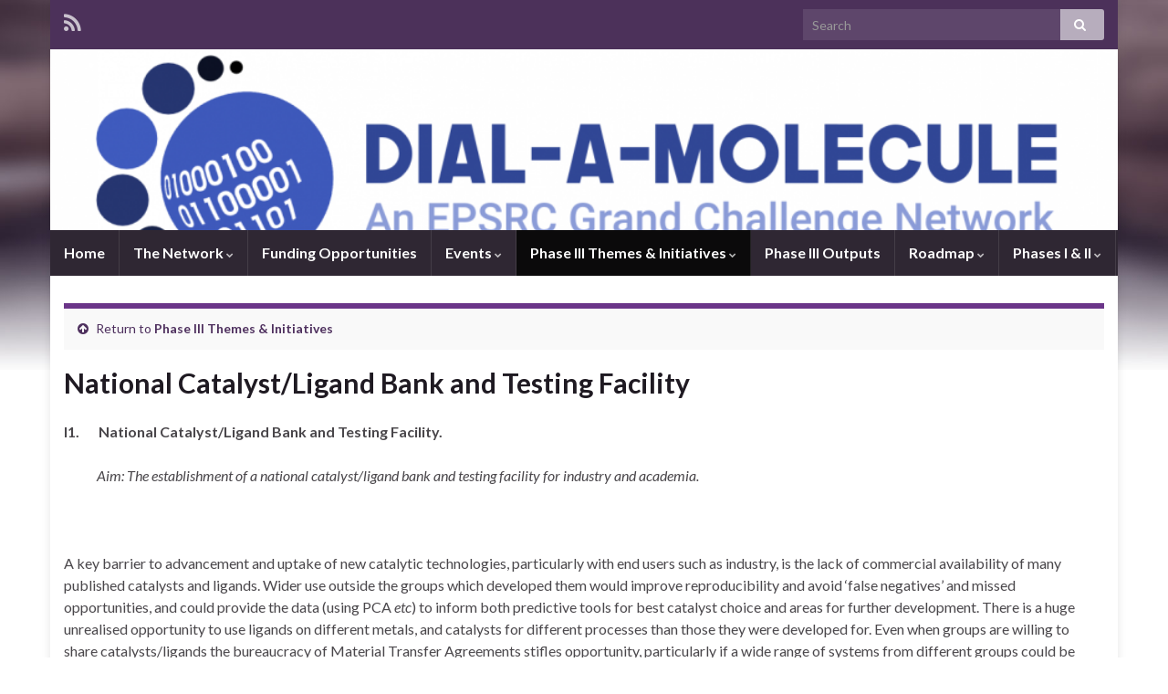

--- FILE ---
content_type: text/html; charset=UTF-8
request_url: https://generic.wordpress.soton.ac.uk/dial-a-molecule/phase-iii-themes/national-catalystligand-bank-and-testing-facility/
body_size: 15219
content:
<!DOCTYPE html><!--[if IE 7]>
<html class="ie ie7" lang="en-GB" prefix="og: http://ogp.me/ns#">
<![endif]-->
<!--[if IE 8]>
<html class="ie ie8" lang="en-GB" prefix="og: http://ogp.me/ns#">
<![endif]-->
<!--[if !(IE 7) & !(IE 8)]><!-->
<html lang="en-GB" prefix="og: http://ogp.me/ns#">
<!--<![endif]-->
    <head>
        <meta charset="UTF-8">
        <meta http-equiv="X-UA-Compatible" content="IE=edge">
        <meta name="viewport" content="width=device-width, initial-scale=1">
        <title>National Catalyst/Ligand Bank and Testing Facility &#8211; Dial-a-Molecule EPSRC Grand Challenge Network Website</title>
<meta name='robots' content='max-image-preview:large' />
	<style>img:is([sizes="auto" i], [sizes^="auto," i]) { contain-intrinsic-size: 3000px 1500px }</style>
	<link rel='dns-prefetch' href='//secure.gravatar.com' />
<link rel='dns-prefetch' href='//stats.wp.com' />
<link rel='dns-prefetch' href='//fonts.googleapis.com' />
<link rel='dns-prefetch' href='//v0.wordpress.com' />
<link rel='preconnect' href='//i0.wp.com' />
<link rel="alternate" type="application/rss+xml" title="Dial-a-Molecule EPSRC Grand Challenge Network Website &raquo; Feed" href="https://generic.wordpress.soton.ac.uk/dial-a-molecule/feed/" />
<link rel="alternate" type="application/rss+xml" title="Dial-a-Molecule EPSRC Grand Challenge Network Website &raquo; Comments Feed" href="https://generic.wordpress.soton.ac.uk/dial-a-molecule/comments/feed/" />
<script type="text/javascript">
/* <![CDATA[ */
window._wpemojiSettings = {"baseUrl":"https:\/\/s.w.org\/images\/core\/emoji\/16.0.1\/72x72\/","ext":".png","svgUrl":"https:\/\/s.w.org\/images\/core\/emoji\/16.0.1\/svg\/","svgExt":".svg","source":{"wpemoji":"https:\/\/generic.wordpress.soton.ac.uk\/dial-a-molecule\/wp-includes\/js\/wp-emoji.js?ver=8c1457907a8a294a04791e2cc9e0cb67","twemoji":"https:\/\/generic.wordpress.soton.ac.uk\/dial-a-molecule\/wp-includes\/js\/twemoji.js?ver=8c1457907a8a294a04791e2cc9e0cb67"}};
/**
 * @output wp-includes/js/wp-emoji-loader.js
 */

/**
 * Emoji Settings as exported in PHP via _print_emoji_detection_script().
 * @typedef WPEmojiSettings
 * @type {object}
 * @property {?object} source
 * @property {?string} source.concatemoji
 * @property {?string} source.twemoji
 * @property {?string} source.wpemoji
 * @property {?boolean} DOMReady
 * @property {?Function} readyCallback
 */

/**
 * Support tests.
 * @typedef SupportTests
 * @type {object}
 * @property {?boolean} flag
 * @property {?boolean} emoji
 */

/**
 * IIFE to detect emoji support and load Twemoji if needed.
 *
 * @param {Window} window
 * @param {Document} document
 * @param {WPEmojiSettings} settings
 */
( function wpEmojiLoader( window, document, settings ) {
	if ( typeof Promise === 'undefined' ) {
		return;
	}

	var sessionStorageKey = 'wpEmojiSettingsSupports';
	var tests = [ 'flag', 'emoji' ];

	/**
	 * Checks whether the browser supports offloading to a Worker.
	 *
	 * @since 6.3.0
	 *
	 * @private
	 *
	 * @returns {boolean}
	 */
	function supportsWorkerOffloading() {
		return (
			typeof Worker !== 'undefined' &&
			typeof OffscreenCanvas !== 'undefined' &&
			typeof URL !== 'undefined' &&
			URL.createObjectURL &&
			typeof Blob !== 'undefined'
		);
	}

	/**
	 * @typedef SessionSupportTests
	 * @type {object}
	 * @property {number} timestamp
	 * @property {SupportTests} supportTests
	 */

	/**
	 * Get support tests from session.
	 *
	 * @since 6.3.0
	 *
	 * @private
	 *
	 * @returns {?SupportTests} Support tests, or null if not set or older than 1 week.
	 */
	function getSessionSupportTests() {
		try {
			/** @type {SessionSupportTests} */
			var item = JSON.parse(
				sessionStorage.getItem( sessionStorageKey )
			);
			if (
				typeof item === 'object' &&
				typeof item.timestamp === 'number' &&
				new Date().valueOf() < item.timestamp + 604800 && // Note: Number is a week in seconds.
				typeof item.supportTests === 'object'
			) {
				return item.supportTests;
			}
		} catch ( e ) {}
		return null;
	}

	/**
	 * Persist the supports in session storage.
	 *
	 * @since 6.3.0
	 *
	 * @private
	 *
	 * @param {SupportTests} supportTests Support tests.
	 */
	function setSessionSupportTests( supportTests ) {
		try {
			/** @type {SessionSupportTests} */
			var item = {
				supportTests: supportTests,
				timestamp: new Date().valueOf()
			};

			sessionStorage.setItem(
				sessionStorageKey,
				JSON.stringify( item )
			);
		} catch ( e ) {}
	}

	/**
	 * Checks if two sets of Emoji characters render the same visually.
	 *
	 * This is used to determine if the browser is rendering an emoji with multiple data points
	 * correctly. set1 is the emoji in the correct form, using a zero-width joiner. set2 is the emoji
	 * in the incorrect form, using a zero-width space. If the two sets render the same, then the browser
	 * does not support the emoji correctly.
	 *
	 * This function may be serialized to run in a Worker. Therefore, it cannot refer to variables from the containing
	 * scope. Everything must be passed by parameters.
	 *
	 * @since 4.9.0
	 *
	 * @private
	 *
	 * @param {CanvasRenderingContext2D} context 2D Context.
	 * @param {string} set1 Set of Emoji to test.
	 * @param {string} set2 Set of Emoji to test.
	 *
	 * @return {boolean} True if the two sets render the same.
	 */
	function emojiSetsRenderIdentically( context, set1, set2 ) {
		// Cleanup from previous test.
		context.clearRect( 0, 0, context.canvas.width, context.canvas.height );
		context.fillText( set1, 0, 0 );
		var rendered1 = new Uint32Array(
			context.getImageData(
				0,
				0,
				context.canvas.width,
				context.canvas.height
			).data
		);

		// Cleanup from previous test.
		context.clearRect( 0, 0, context.canvas.width, context.canvas.height );
		context.fillText( set2, 0, 0 );
		var rendered2 = new Uint32Array(
			context.getImageData(
				0,
				0,
				context.canvas.width,
				context.canvas.height
			).data
		);

		return rendered1.every( function ( rendered2Data, index ) {
			return rendered2Data === rendered2[ index ];
		} );
	}

	/**
	 * Checks if the center point of a single emoji is empty.
	 *
	 * This is used to determine if the browser is rendering an emoji with a single data point
	 * correctly. The center point of an incorrectly rendered emoji will be empty. A correctly
	 * rendered emoji will have a non-zero value at the center point.
	 *
	 * This function may be serialized to run in a Worker. Therefore, it cannot refer to variables from the containing
	 * scope. Everything must be passed by parameters.
	 *
	 * @since 6.8.2
	 *
	 * @private
	 *
	 * @param {CanvasRenderingContext2D} context 2D Context.
	 * @param {string} emoji Emoji to test.
	 *
	 * @return {boolean} True if the center point is empty.
	 */
	function emojiRendersEmptyCenterPoint( context, emoji ) {
		// Cleanup from previous test.
		context.clearRect( 0, 0, context.canvas.width, context.canvas.height );
		context.fillText( emoji, 0, 0 );

		// Test if the center point (16, 16) is empty (0,0,0,0).
		var centerPoint = context.getImageData(16, 16, 1, 1);
		for ( var i = 0; i < centerPoint.data.length; i++ ) {
			if ( centerPoint.data[ i ] !== 0 ) {
				// Stop checking the moment it's known not to be empty.
				return false;
			}
		}

		return true;
	}

	/**
	 * Determines if the browser properly renders Emoji that Twemoji can supplement.
	 *
	 * This function may be serialized to run in a Worker. Therefore, it cannot refer to variables from the containing
	 * scope. Everything must be passed by parameters.
	 *
	 * @since 4.2.0
	 *
	 * @private
	 *
	 * @param {CanvasRenderingContext2D} context 2D Context.
	 * @param {string} type Whether to test for support of "flag" or "emoji".
	 * @param {Function} emojiSetsRenderIdentically Reference to emojiSetsRenderIdentically function, needed due to minification.
	 * @param {Function} emojiRendersEmptyCenterPoint Reference to emojiRendersEmptyCenterPoint function, needed due to minification.
	 *
	 * @return {boolean} True if the browser can render emoji, false if it cannot.
	 */
	function browserSupportsEmoji( context, type, emojiSetsRenderIdentically, emojiRendersEmptyCenterPoint ) {
		var isIdentical;

		switch ( type ) {
			case 'flag':
				/*
				 * Test for Transgender flag compatibility. Added in Unicode 13.
				 *
				 * To test for support, we try to render it, and compare the rendering to how it would look if
				 * the browser doesn't render it correctly (white flag emoji + transgender symbol).
				 */
				isIdentical = emojiSetsRenderIdentically(
					context,
					'\uD83C\uDFF3\uFE0F\u200D\u26A7\uFE0F', // as a zero-width joiner sequence
					'\uD83C\uDFF3\uFE0F\u200B\u26A7\uFE0F' // separated by a zero-width space
				);

				if ( isIdentical ) {
					return false;
				}

				/*
				 * Test for Sark flag compatibility. This is the least supported of the letter locale flags,
				 * so gives us an easy test for full support.
				 *
				 * To test for support, we try to render it, and compare the rendering to how it would look if
				 * the browser doesn't render it correctly ([C] + [Q]).
				 */
				isIdentical = emojiSetsRenderIdentically(
					context,
					'\uD83C\uDDE8\uD83C\uDDF6', // as the sequence of two code points
					'\uD83C\uDDE8\u200B\uD83C\uDDF6' // as the two code points separated by a zero-width space
				);

				if ( isIdentical ) {
					return false;
				}

				/*
				 * Test for English flag compatibility. England is a country in the United Kingdom, it
				 * does not have a two letter locale code but rather a five letter sub-division code.
				 *
				 * To test for support, we try to render it, and compare the rendering to how it would look if
				 * the browser doesn't render it correctly (black flag emoji + [G] + [B] + [E] + [N] + [G]).
				 */
				isIdentical = emojiSetsRenderIdentically(
					context,
					// as the flag sequence
					'\uD83C\uDFF4\uDB40\uDC67\uDB40\uDC62\uDB40\uDC65\uDB40\uDC6E\uDB40\uDC67\uDB40\uDC7F',
					// with each code point separated by a zero-width space
					'\uD83C\uDFF4\u200B\uDB40\uDC67\u200B\uDB40\uDC62\u200B\uDB40\uDC65\u200B\uDB40\uDC6E\u200B\uDB40\uDC67\u200B\uDB40\uDC7F'
				);

				return ! isIdentical;
			case 'emoji':
				/*
				 * Does Emoji 16.0 cause the browser to go splat?
				 *
				 * To test for Emoji 16.0 support, try to render a new emoji: Splatter.
				 *
				 * The splatter emoji is a single code point emoji. Testing for browser support
				 * required testing the center point of the emoji to see if it is empty.
				 *
				 * 0xD83E 0xDEDF (\uD83E\uDEDF) == 🫟 Splatter.
				 *
				 * When updating this test, please ensure that the emoji is either a single code point
				 * or switch to using the emojiSetsRenderIdentically function and testing with a zero-width
				 * joiner vs a zero-width space.
				 */
				var notSupported = emojiRendersEmptyCenterPoint( context, '\uD83E\uDEDF' );
				return ! notSupported;
		}

		return false;
	}

	/**
	 * Checks emoji support tests.
	 *
	 * This function may be serialized to run in a Worker. Therefore, it cannot refer to variables from the containing
	 * scope. Everything must be passed by parameters.
	 *
	 * @since 6.3.0
	 *
	 * @private
	 *
	 * @param {string[]} tests Tests.
	 * @param {Function} browserSupportsEmoji Reference to browserSupportsEmoji function, needed due to minification.
	 * @param {Function} emojiSetsRenderIdentically Reference to emojiSetsRenderIdentically function, needed due to minification.
	 * @param {Function} emojiRendersEmptyCenterPoint Reference to emojiRendersEmptyCenterPoint function, needed due to minification.
	 *
	 * @return {SupportTests} Support tests.
	 */
	function testEmojiSupports( tests, browserSupportsEmoji, emojiSetsRenderIdentically, emojiRendersEmptyCenterPoint ) {
		var canvas;
		if (
			typeof WorkerGlobalScope !== 'undefined' &&
			self instanceof WorkerGlobalScope
		) {
			canvas = new OffscreenCanvas( 300, 150 ); // Dimensions are default for HTMLCanvasElement.
		} else {
			canvas = document.createElement( 'canvas' );
		}

		var context = canvas.getContext( '2d', { willReadFrequently: true } );

		/*
		 * Chrome on OS X added native emoji rendering in M41. Unfortunately,
		 * it doesn't work when the font is bolder than 500 weight. So, we
		 * check for bold rendering support to avoid invisible emoji in Chrome.
		 */
		context.textBaseline = 'top';
		context.font = '600 32px Arial';

		var supports = {};
		tests.forEach( function ( test ) {
			supports[ test ] = browserSupportsEmoji( context, test, emojiSetsRenderIdentically, emojiRendersEmptyCenterPoint );
		} );
		return supports;
	}

	/**
	 * Adds a script to the head of the document.
	 *
	 * @ignore
	 *
	 * @since 4.2.0
	 *
	 * @param {string} src The url where the script is located.
	 *
	 * @return {void}
	 */
	function addScript( src ) {
		var script = document.createElement( 'script' );
		script.src = src;
		script.defer = true;
		document.head.appendChild( script );
	}

	settings.supports = {
		everything: true,
		everythingExceptFlag: true
	};

	// Create a promise for DOMContentLoaded since the worker logic may finish after the event has fired.
	var domReadyPromise = new Promise( function ( resolve ) {
		document.addEventListener( 'DOMContentLoaded', resolve, {
			once: true
		} );
	} );

	// Obtain the emoji support from the browser, asynchronously when possible.
	new Promise( function ( resolve ) {
		var supportTests = getSessionSupportTests();
		if ( supportTests ) {
			resolve( supportTests );
			return;
		}

		if ( supportsWorkerOffloading() ) {
			try {
				// Note that the functions are being passed as arguments due to minification.
				var workerScript =
					'postMessage(' +
					testEmojiSupports.toString() +
					'(' +
					[
						JSON.stringify( tests ),
						browserSupportsEmoji.toString(),
						emojiSetsRenderIdentically.toString(),
						emojiRendersEmptyCenterPoint.toString()
					].join( ',' ) +
					'));';
				var blob = new Blob( [ workerScript ], {
					type: 'text/javascript'
				} );
				var worker = new Worker( URL.createObjectURL( blob ), { name: 'wpTestEmojiSupports' } );
				worker.onmessage = function ( event ) {
					supportTests = event.data;
					setSessionSupportTests( supportTests );
					worker.terminate();
					resolve( supportTests );
				};
				return;
			} catch ( e ) {}
		}

		supportTests = testEmojiSupports( tests, browserSupportsEmoji, emojiSetsRenderIdentically, emojiRendersEmptyCenterPoint );
		setSessionSupportTests( supportTests );
		resolve( supportTests );
	} )
		// Once the browser emoji support has been obtained from the session, finalize the settings.
		.then( function ( supportTests ) {
			/*
			 * Tests the browser support for flag emojis and other emojis, and adjusts the
			 * support settings accordingly.
			 */
			for ( var test in supportTests ) {
				settings.supports[ test ] = supportTests[ test ];

				settings.supports.everything =
					settings.supports.everything && settings.supports[ test ];

				if ( 'flag' !== test ) {
					settings.supports.everythingExceptFlag =
						settings.supports.everythingExceptFlag &&
						settings.supports[ test ];
				}
			}

			settings.supports.everythingExceptFlag =
				settings.supports.everythingExceptFlag &&
				! settings.supports.flag;

			// Sets DOMReady to false and assigns a ready function to settings.
			settings.DOMReady = false;
			settings.readyCallback = function () {
				settings.DOMReady = true;
			};
		} )
		.then( function () {
			return domReadyPromise;
		} )
		.then( function () {
			// When the browser can not render everything we need to load a polyfill.
			if ( ! settings.supports.everything ) {
				settings.readyCallback();

				var src = settings.source || {};

				if ( src.concatemoji ) {
					addScript( src.concatemoji );
				} else if ( src.wpemoji && src.twemoji ) {
					addScript( src.twemoji );
					addScript( src.wpemoji );
				}
			}
		} );
} )( window, document, window._wpemojiSettings );

/* ]]> */
</script>
<style id='wp-emoji-styles-inline-css' type='text/css'>

	img.wp-smiley, img.emoji {
		display: inline !important;
		border: none !important;
		box-shadow: none !important;
		height: 1em !important;
		width: 1em !important;
		margin: 0 0.07em !important;
		vertical-align: -0.1em !important;
		background: none !important;
		padding: 0 !important;
	}
</style>
<link rel='stylesheet' id='wp-block-library-css' href='https://generic.wordpress.soton.ac.uk/dial-a-molecule/wp-includes/css/dist/block-library/style.css?ver=8c1457907a8a294a04791e2cc9e0cb67' type='text/css' media='all' />
<style id='classic-theme-styles-inline-css' type='text/css'>
/**
 * These rules are needed for backwards compatibility.
 * They should match the button element rules in the base theme.json file.
 */
.wp-block-button__link {
	color: #ffffff;
	background-color: #32373c;
	border-radius: 9999px; /* 100% causes an oval, but any explicit but really high value retains the pill shape. */

	/* This needs a low specificity so it won't override the rules from the button element if defined in theme.json. */
	box-shadow: none;
	text-decoration: none;

	/* The extra 2px are added to size solids the same as the outline versions.*/
	padding: calc(0.667em + 2px) calc(1.333em + 2px);

	font-size: 1.125em;
}

.wp-block-file__button {
	background: #32373c;
	color: #ffffff;
	text-decoration: none;
}

</style>
<link rel='stylesheet' id='mediaelement-css' href='https://generic.wordpress.soton.ac.uk/dial-a-molecule/wp-includes/js/mediaelement/mediaelementplayer-legacy.min.css?ver=4.2.17' type='text/css' media='all' />
<link rel='stylesheet' id='wp-mediaelement-css' href='https://generic.wordpress.soton.ac.uk/dial-a-molecule/wp-includes/js/mediaelement/wp-mediaelement.css?ver=8c1457907a8a294a04791e2cc9e0cb67' type='text/css' media='all' />
<style id='jetpack-sharing-buttons-style-inline-css' type='text/css'>
.jetpack-sharing-buttons__services-list{display:flex;flex-direction:row;flex-wrap:wrap;gap:0;list-style-type:none;margin:5px;padding:0}.jetpack-sharing-buttons__services-list.has-small-icon-size{font-size:12px}.jetpack-sharing-buttons__services-list.has-normal-icon-size{font-size:16px}.jetpack-sharing-buttons__services-list.has-large-icon-size{font-size:24px}.jetpack-sharing-buttons__services-list.has-huge-icon-size{font-size:36px}@media print{.jetpack-sharing-buttons__services-list{display:none!important}}.editor-styles-wrapper .wp-block-jetpack-sharing-buttons{gap:0;padding-inline-start:0}ul.jetpack-sharing-buttons__services-list.has-background{padding:1.25em 2.375em}
</style>
<style id='global-styles-inline-css' type='text/css'>
:root{--wp--preset--aspect-ratio--square: 1;--wp--preset--aspect-ratio--4-3: 4/3;--wp--preset--aspect-ratio--3-4: 3/4;--wp--preset--aspect-ratio--3-2: 3/2;--wp--preset--aspect-ratio--2-3: 2/3;--wp--preset--aspect-ratio--16-9: 16/9;--wp--preset--aspect-ratio--9-16: 9/16;--wp--preset--color--black: #000000;--wp--preset--color--cyan-bluish-gray: #abb8c3;--wp--preset--color--white: #ffffff;--wp--preset--color--pale-pink: #f78da7;--wp--preset--color--vivid-red: #cf2e2e;--wp--preset--color--luminous-vivid-orange: #ff6900;--wp--preset--color--luminous-vivid-amber: #fcb900;--wp--preset--color--light-green-cyan: #7bdcb5;--wp--preset--color--vivid-green-cyan: #00d084;--wp--preset--color--pale-cyan-blue: #8ed1fc;--wp--preset--color--vivid-cyan-blue: #0693e3;--wp--preset--color--vivid-purple: #9b51e0;--wp--preset--gradient--vivid-cyan-blue-to-vivid-purple: linear-gradient(135deg,rgba(6,147,227,1) 0%,rgb(155,81,224) 100%);--wp--preset--gradient--light-green-cyan-to-vivid-green-cyan: linear-gradient(135deg,rgb(122,220,180) 0%,rgb(0,208,130) 100%);--wp--preset--gradient--luminous-vivid-amber-to-luminous-vivid-orange: linear-gradient(135deg,rgba(252,185,0,1) 0%,rgba(255,105,0,1) 100%);--wp--preset--gradient--luminous-vivid-orange-to-vivid-red: linear-gradient(135deg,rgba(255,105,0,1) 0%,rgb(207,46,46) 100%);--wp--preset--gradient--very-light-gray-to-cyan-bluish-gray: linear-gradient(135deg,rgb(238,238,238) 0%,rgb(169,184,195) 100%);--wp--preset--gradient--cool-to-warm-spectrum: linear-gradient(135deg,rgb(74,234,220) 0%,rgb(151,120,209) 20%,rgb(207,42,186) 40%,rgb(238,44,130) 60%,rgb(251,105,98) 80%,rgb(254,248,76) 100%);--wp--preset--gradient--blush-light-purple: linear-gradient(135deg,rgb(255,206,236) 0%,rgb(152,150,240) 100%);--wp--preset--gradient--blush-bordeaux: linear-gradient(135deg,rgb(254,205,165) 0%,rgb(254,45,45) 50%,rgb(107,0,62) 100%);--wp--preset--gradient--luminous-dusk: linear-gradient(135deg,rgb(255,203,112) 0%,rgb(199,81,192) 50%,rgb(65,88,208) 100%);--wp--preset--gradient--pale-ocean: linear-gradient(135deg,rgb(255,245,203) 0%,rgb(182,227,212) 50%,rgb(51,167,181) 100%);--wp--preset--gradient--electric-grass: linear-gradient(135deg,rgb(202,248,128) 0%,rgb(113,206,126) 100%);--wp--preset--gradient--midnight: linear-gradient(135deg,rgb(2,3,129) 0%,rgb(40,116,252) 100%);--wp--preset--font-size--small: 13px;--wp--preset--font-size--medium: 20px;--wp--preset--font-size--large: 36px;--wp--preset--font-size--x-large: 42px;--wp--preset--spacing--20: 0.44rem;--wp--preset--spacing--30: 0.67rem;--wp--preset--spacing--40: 1rem;--wp--preset--spacing--50: 1.5rem;--wp--preset--spacing--60: 2.25rem;--wp--preset--spacing--70: 3.38rem;--wp--preset--spacing--80: 5.06rem;--wp--preset--shadow--natural: 6px 6px 9px rgba(0, 0, 0, 0.2);--wp--preset--shadow--deep: 12px 12px 50px rgba(0, 0, 0, 0.4);--wp--preset--shadow--sharp: 6px 6px 0px rgba(0, 0, 0, 0.2);--wp--preset--shadow--outlined: 6px 6px 0px -3px rgba(255, 255, 255, 1), 6px 6px rgba(0, 0, 0, 1);--wp--preset--shadow--crisp: 6px 6px 0px rgba(0, 0, 0, 1);}:where(.is-layout-flex){gap: 0.5em;}:where(.is-layout-grid){gap: 0.5em;}body .is-layout-flex{display: flex;}.is-layout-flex{flex-wrap: wrap;align-items: center;}.is-layout-flex > :is(*, div){margin: 0;}body .is-layout-grid{display: grid;}.is-layout-grid > :is(*, div){margin: 0;}:where(.wp-block-columns.is-layout-flex){gap: 2em;}:where(.wp-block-columns.is-layout-grid){gap: 2em;}:where(.wp-block-post-template.is-layout-flex){gap: 1.25em;}:where(.wp-block-post-template.is-layout-grid){gap: 1.25em;}.has-black-color{color: var(--wp--preset--color--black) !important;}.has-cyan-bluish-gray-color{color: var(--wp--preset--color--cyan-bluish-gray) !important;}.has-white-color{color: var(--wp--preset--color--white) !important;}.has-pale-pink-color{color: var(--wp--preset--color--pale-pink) !important;}.has-vivid-red-color{color: var(--wp--preset--color--vivid-red) !important;}.has-luminous-vivid-orange-color{color: var(--wp--preset--color--luminous-vivid-orange) !important;}.has-luminous-vivid-amber-color{color: var(--wp--preset--color--luminous-vivid-amber) !important;}.has-light-green-cyan-color{color: var(--wp--preset--color--light-green-cyan) !important;}.has-vivid-green-cyan-color{color: var(--wp--preset--color--vivid-green-cyan) !important;}.has-pale-cyan-blue-color{color: var(--wp--preset--color--pale-cyan-blue) !important;}.has-vivid-cyan-blue-color{color: var(--wp--preset--color--vivid-cyan-blue) !important;}.has-vivid-purple-color{color: var(--wp--preset--color--vivid-purple) !important;}.has-black-background-color{background-color: var(--wp--preset--color--black) !important;}.has-cyan-bluish-gray-background-color{background-color: var(--wp--preset--color--cyan-bluish-gray) !important;}.has-white-background-color{background-color: var(--wp--preset--color--white) !important;}.has-pale-pink-background-color{background-color: var(--wp--preset--color--pale-pink) !important;}.has-vivid-red-background-color{background-color: var(--wp--preset--color--vivid-red) !important;}.has-luminous-vivid-orange-background-color{background-color: var(--wp--preset--color--luminous-vivid-orange) !important;}.has-luminous-vivid-amber-background-color{background-color: var(--wp--preset--color--luminous-vivid-amber) !important;}.has-light-green-cyan-background-color{background-color: var(--wp--preset--color--light-green-cyan) !important;}.has-vivid-green-cyan-background-color{background-color: var(--wp--preset--color--vivid-green-cyan) !important;}.has-pale-cyan-blue-background-color{background-color: var(--wp--preset--color--pale-cyan-blue) !important;}.has-vivid-cyan-blue-background-color{background-color: var(--wp--preset--color--vivid-cyan-blue) !important;}.has-vivid-purple-background-color{background-color: var(--wp--preset--color--vivid-purple) !important;}.has-black-border-color{border-color: var(--wp--preset--color--black) !important;}.has-cyan-bluish-gray-border-color{border-color: var(--wp--preset--color--cyan-bluish-gray) !important;}.has-white-border-color{border-color: var(--wp--preset--color--white) !important;}.has-pale-pink-border-color{border-color: var(--wp--preset--color--pale-pink) !important;}.has-vivid-red-border-color{border-color: var(--wp--preset--color--vivid-red) !important;}.has-luminous-vivid-orange-border-color{border-color: var(--wp--preset--color--luminous-vivid-orange) !important;}.has-luminous-vivid-amber-border-color{border-color: var(--wp--preset--color--luminous-vivid-amber) !important;}.has-light-green-cyan-border-color{border-color: var(--wp--preset--color--light-green-cyan) !important;}.has-vivid-green-cyan-border-color{border-color: var(--wp--preset--color--vivid-green-cyan) !important;}.has-pale-cyan-blue-border-color{border-color: var(--wp--preset--color--pale-cyan-blue) !important;}.has-vivid-cyan-blue-border-color{border-color: var(--wp--preset--color--vivid-cyan-blue) !important;}.has-vivid-purple-border-color{border-color: var(--wp--preset--color--vivid-purple) !important;}.has-vivid-cyan-blue-to-vivid-purple-gradient-background{background: var(--wp--preset--gradient--vivid-cyan-blue-to-vivid-purple) !important;}.has-light-green-cyan-to-vivid-green-cyan-gradient-background{background: var(--wp--preset--gradient--light-green-cyan-to-vivid-green-cyan) !important;}.has-luminous-vivid-amber-to-luminous-vivid-orange-gradient-background{background: var(--wp--preset--gradient--luminous-vivid-amber-to-luminous-vivid-orange) !important;}.has-luminous-vivid-orange-to-vivid-red-gradient-background{background: var(--wp--preset--gradient--luminous-vivid-orange-to-vivid-red) !important;}.has-very-light-gray-to-cyan-bluish-gray-gradient-background{background: var(--wp--preset--gradient--very-light-gray-to-cyan-bluish-gray) !important;}.has-cool-to-warm-spectrum-gradient-background{background: var(--wp--preset--gradient--cool-to-warm-spectrum) !important;}.has-blush-light-purple-gradient-background{background: var(--wp--preset--gradient--blush-light-purple) !important;}.has-blush-bordeaux-gradient-background{background: var(--wp--preset--gradient--blush-bordeaux) !important;}.has-luminous-dusk-gradient-background{background: var(--wp--preset--gradient--luminous-dusk) !important;}.has-pale-ocean-gradient-background{background: var(--wp--preset--gradient--pale-ocean) !important;}.has-electric-grass-gradient-background{background: var(--wp--preset--gradient--electric-grass) !important;}.has-midnight-gradient-background{background: var(--wp--preset--gradient--midnight) !important;}.has-small-font-size{font-size: var(--wp--preset--font-size--small) !important;}.has-medium-font-size{font-size: var(--wp--preset--font-size--medium) !important;}.has-large-font-size{font-size: var(--wp--preset--font-size--large) !important;}.has-x-large-font-size{font-size: var(--wp--preset--font-size--x-large) !important;}
:where(.wp-block-post-template.is-layout-flex){gap: 1.25em;}:where(.wp-block-post-template.is-layout-grid){gap: 1.25em;}
:where(.wp-block-columns.is-layout-flex){gap: 2em;}:where(.wp-block-columns.is-layout-grid){gap: 2em;}
:root :where(.wp-block-pullquote){font-size: 1.5em;line-height: 1.6;}
</style>
<link rel='stylesheet' id='contact-form-7-css' href='https://generic.wordpress.soton.ac.uk/dial-a-molecule/wp-content/plugins/contact-form-7/includes/css/styles.css?ver=6.1.4' type='text/css' media='all' />
<link rel='stylesheet' id='graphene-google-fonts-css' href='https://fonts.googleapis.com/css?family=Lato%3A400%2C400i%2C700%2C700i&#038;subset=latin&#038;ver=2.6.3' type='text/css' media='all' />
<link rel='stylesheet' id='bootstrap-css' href='https://generic.wordpress.soton.ac.uk/dial-a-molecule/wp-content/themes/graphene/bootstrap/css/bootstrap.min.css?ver=8c1457907a8a294a04791e2cc9e0cb67' type='text/css' media='all' />
<link rel='stylesheet' id='font-awesome-css' href='https://generic.wordpress.soton.ac.uk/dial-a-molecule/wp-content/themes/graphene/fonts/font-awesome/css/font-awesome.min.css?ver=8c1457907a8a294a04791e2cc9e0cb67' type='text/css' media='all' />
<link rel='stylesheet' id='graphene-css' href='https://generic.wordpress.soton.ac.uk/dial-a-molecule/wp-content/themes/graphene/style.css?ver=2.6.3' type='text/css' media='screen' />
<link rel='stylesheet' id='graphene-responsive-css' href='https://generic.wordpress.soton.ac.uk/dial-a-molecule/wp-content/themes/graphene/responsive.css?ver=2.6.3' type='text/css' media='all' />
<link rel='stylesheet' id='graphene-blocks-css' href='https://generic.wordpress.soton.ac.uk/dial-a-molecule/wp-content/themes/graphene/blocks.css?ver=2.6.3' type='text/css' media='all' />
<link rel='stylesheet' id='PI_stt_front-css' href='https://generic.wordpress.soton.ac.uk/dial-a-molecule/wp-content/plugins/simple-twitter-tweets/css/stt.min.css?ver=8c1457907a8a294a04791e2cc9e0cb67' type='text/css' media='all' />
<script type="text/javascript" src="https://generic.wordpress.soton.ac.uk/dial-a-molecule/wp-includes/js/jquery/jquery.js?ver=3.7.1" id="jquery-core-js"></script>
<script type="text/javascript" src="https://generic.wordpress.soton.ac.uk/dial-a-molecule/wp-includes/js/jquery/jquery-migrate.js?ver=3.4.1" id="jquery-migrate-js"></script>
<script type="text/javascript" src="https://generic.wordpress.soton.ac.uk/dial-a-molecule/wp-content/themes/graphene/bootstrap/js/bootstrap.min.js?ver=2.6.3" id="bootstrap-js"></script>
<script type="text/javascript" src="https://generic.wordpress.soton.ac.uk/dial-a-molecule/wp-content/themes/graphene/js/bootstrap-hover-dropdown/bootstrap-hover-dropdown.min.js?ver=2.6.3" id="bootstrap-hover-dropdown-js"></script>
<script type="text/javascript" src="https://generic.wordpress.soton.ac.uk/dial-a-molecule/wp-content/themes/graphene/js/bootstrap-submenu/bootstrap-submenu.min.js?ver=2.6.3" id="bootstrap-submenu-js"></script>
<!--[if lte IE 9]>
<script type="text/javascript" src="https://generic.wordpress.soton.ac.uk/dial-a-molecule/wp-content/themes/graphene/js/html5shiv/html5shiv.min.js?ver=2.6.3" id="html5shiv-js"></script>
<![endif]-->
<!--[if lt IE 9]>
<script type="text/javascript" src="https://generic.wordpress.soton.ac.uk/dial-a-molecule/wp-content/themes/graphene/js/respond.js/respond.min.js?ver=2.6.3" id="respond-js"></script>
<![endif]-->
<script type="text/javascript" src="https://generic.wordpress.soton.ac.uk/dial-a-molecule/wp-content/themes/graphene/js/jquery.infinitescroll.min.js?ver=2.6.3" id="infinite-scroll-js"></script>
<script type="text/javascript" id="graphene-js-extra">
/* <![CDATA[ */
var grapheneJS = {"siteurl":"https:\/\/generic.wordpress.soton.ac.uk\/dial-a-molecule","ajaxurl":"https:\/\/generic.wordpress.soton.ac.uk\/dial-a-molecule\/wp-admin\/admin-ajax.php","templateUrl":"https:\/\/generic.wordpress.soton.ac.uk\/dial-a-molecule\/wp-content\/themes\/graphene","isSingular":"1","enableStickyMenu":"","shouldShowComments":"","commentsOrder":"newest","sliderDisable":"","sliderInterval":"4000","infScrollBtnLbl":"Load more","infScrollOn":"","infScrollCommentsOn":"","totalPosts":"1","postsPerPage":"10","isPageNavi":"","infScrollMsgText":"Fetching window.grapheneInfScrollItemsPerPage of window.grapheneInfScrollItemsLeft items left ...","infScrollMsgTextPlural":"Fetching window.grapheneInfScrollItemsPerPage of window.grapheneInfScrollItemsLeft items left ...","infScrollFinishedText":"All loaded!","commentsPerPage":"50","totalComments":"0","infScrollCommentsMsg":"Fetching window.grapheneInfScrollCommentsPerPage of window.grapheneInfScrollCommentsLeft comment left ...","infScrollCommentsMsgPlural":"Fetching window.grapheneInfScrollCommentsPerPage of window.grapheneInfScrollCommentsLeft comments left ...","infScrollCommentsFinishedMsg":"All comments loaded!","disableLiveSearch":"1","txtNoResult":"No result found.","isMasonry":""};
/* ]]> */
</script>
<script type="text/javascript" src="https://generic.wordpress.soton.ac.uk/dial-a-molecule/wp-content/themes/graphene/js/graphene.js?ver=2.6.3" id="graphene-js"></script>
<link rel="https://api.w.org/" href="https://generic.wordpress.soton.ac.uk/dial-a-molecule/wp-json/" /><link rel="alternate" title="JSON" type="application/json" href="https://generic.wordpress.soton.ac.uk/dial-a-molecule/wp-json/wp/v2/pages/3378" /><link rel="EditURI" type="application/rsd+xml" title="RSD" href="https://generic.wordpress.soton.ac.uk/dial-a-molecule/xmlrpc.php?rsd" />

<link rel="canonical" href="https://generic.wordpress.soton.ac.uk/dial-a-molecule/phase-iii-themes/national-catalystligand-bank-and-testing-facility/" />
<link rel='shortlink' href='https://wp.me/P6CjJ1-Su' />
<link rel="alternate" title="oEmbed (JSON)" type="application/json+oembed" href="https://generic.wordpress.soton.ac.uk/dial-a-molecule/wp-json/oembed/1.0/embed?url=https%3A%2F%2Fgeneric.wordpress.soton.ac.uk%2Fdial-a-molecule%2Fphase-iii-themes%2Fnational-catalystligand-bank-and-testing-facility%2F" />
<link rel="alternate" title="oEmbed (XML)" type="text/xml+oembed" href="https://generic.wordpress.soton.ac.uk/dial-a-molecule/wp-json/oembed/1.0/embed?url=https%3A%2F%2Fgeneric.wordpress.soton.ac.uk%2Fdial-a-molecule%2Fphase-iii-themes%2Fnational-catalystligand-bank-and-testing-facility%2F&#038;format=xml" />
<script type="text/javascript">//<![CDATA[
  function external_links_in_new_windows_loop() {
    if (!document.links) {
      document.links = document.getElementsByTagName('a');
    }
    var change_link = false;
    var force = '';
    var ignore = '';

    for (var t=0; t<document.links.length; t++) {
      var all_links = document.links[t];
      change_link = false;
      
      if(document.links[t].hasAttribute('onClick') == false) {
        // forced if the address starts with http (or also https), but does not link to the current domain
        if(all_links.href.search(/^http/) != -1 && all_links.href.search('generic.wordpress.soton.ac.uk') == -1 && all_links.href.search(/^#/) == -1) {
          // console.log('Changed ' + all_links.href);
          change_link = true;
        }
          
        if(force != '' && all_links.href.search(force) != -1) {
          // forced
          // console.log('force ' + all_links.href);
          change_link = true;
        }
        
        if(ignore != '' && all_links.href.search(ignore) != -1) {
          // console.log('ignore ' + all_links.href);
          // ignored
          change_link = false;
        }

        if(change_link == true) {
          // console.log('Changed ' + all_links.href);
          document.links[t].setAttribute('onClick', 'javascript:window.open(\'' + all_links.href.replace(/'/g, '') + '\', \'_blank\', \'noopener\'); return false;');
          document.links[t].removeAttribute('target');
        }
      }
    }
  }
  
  // Load
  function external_links_in_new_windows_load(func)
  {  
    var oldonload = window.onload;
    if (typeof window.onload != 'function'){
      window.onload = func;
    } else {
      window.onload = function(){
        oldonload();
        func();
      }
    }
  }

  external_links_in_new_windows_load(external_links_in_new_windows_loop);
  //]]></script>

<style>.post-thumbnail img[src$='.svg'] { width: 100%; height: auto; }</style><script>!function(d,s,id){var js,fjs=d.getElementsByTagName(s)[0];if(!d.getElementById(id)){js=d.createElement(s);js.id=id;js.src="//platform.twitter.com/widgets.js";fjs.parentNode.insertBefore(js,fjs);}}(document,"script","twitter-wjs");twitterWidgets.onload = _ga.trackTwitter;</script>
	<style>img#wpstats{display:none}</style>
		<style type="text/css">
.header_title, .header_title a, .header_title a:visited, .header_title a:hover, .header_desc {color:#blank}.carousel, .carousel .item{height:400px}@media (max-width: 991px) {.carousel, .carousel .item{height:250px}}#header{max-height:198px}
</style>
		<script type="application/ld+json">{"@context":"http:\/\/schema.org","@type":"WebPage","mainEntityOfPage":"https:\/\/generic.wordpress.soton.ac.uk\/dial-a-molecule\/phase-iii-themes\/national-catalystligand-bank-and-testing-facility\/","publisher":{"@type":"Organization","name":"Dial-a-Molecule EPSRC Grand Challenge Network Website"},"headline":"National Catalyst\/Ligand Bank and Testing Facility","datePublished":"2016-09-02T13:57:27+00:00","dateModified":"2017-01-11T14:31:16+00:00","description":"I1. \u00a0\u00a0\u00a0\u00a0\u00a0 National Catalyst\/Ligand Bank and Testing Facility. \u00a0\u00a0\u00a0\u00a0\u00a0\u00a0\u00a0\u00a0\u00a0\u00a0\u00a0 Aim: The establishment of a national catalyst\/ligand bank and testing facility for industry and academia. \u00a0 A key barrier to advancement and uptake of new catalytic technologies, particularly with end users such as industry, is the lack of commercial availability of many published catalysts and ligands. ...","author":{"@type":"Person","name":"rjw1"}}</script>
	<style type="text/css" id="custom-background-css">
body.custom-background { background-image: url("https://generic.wordpress.soton.ac.uk/dial-a-molecule/wp-content/themes/graphene/images/bg.jpg"); background-position: center top; background-size: contain; background-repeat: no-repeat; background-attachment: scroll; }
</style>
	<meta property="og:type" content="article" />
<meta property="og:title" content="National Catalyst/Ligand Bank and Testing Facility" />
<meta property="og:url" content="https://generic.wordpress.soton.ac.uk/dial-a-molecule/phase-iii-themes/national-catalystligand-bank-and-testing-facility/" />
<meta property="og:site_name" content="Dial-a-Molecule EPSRC Grand Challenge Network Website" />
<meta property="og:description" content="I1.       National Catalyst/Ligand Bank and Testing Facility.             Aim: The establishment of a national catalyst/ligand bank and testing facility for industry and academia.   A key barrier to advancement and uptake of new catalytic technologies, particularly with end users such as industry, is the lack of commercial availability of many published catalysts and ligands. ..." />
<meta property="og:updated_time" content="2017-01-11T14:31:16+00:00" />
<meta property="article:modified_time" content="2017-01-11T14:31:16+00:00" />
<meta property="article:published_time" content="2016-09-02T13:57:27+00:00" />

<!-- Jetpack Open Graph Tags -->
<meta property="og:type" content="article" />
<meta property="og:title" content="National Catalyst/Ligand Bank and Testing Facility" />
<meta property="og:url" content="https://generic.wordpress.soton.ac.uk/dial-a-molecule/phase-iii-themes/national-catalystligand-bank-and-testing-facility/" />
<meta property="og:description" content="I1.       National Catalyst/Ligand Bank and Testing Facility.             Aim: The establishment of a national catalyst/ligand bank and testing facility for industry and academia.   A key barrier t…" />
<meta property="article:published_time" content="2016-09-02T12:57:27+00:00" />
<meta property="article:modified_time" content="2017-01-11T14:31:16+00:00" />
<meta property="og:site_name" content="Dial-a-Molecule EPSRC Grand Challenge Network Website" />
<meta property="og:image" content="https://s0.wp.com/i/blank.jpg" />
<meta property="og:image:width" content="200" />
<meta property="og:image:height" content="200" />
<meta property="og:image:alt" content="" />
<meta property="og:locale" content="en_GB" />
<meta name="twitter:text:title" content="National Catalyst/Ligand Bank and Testing Facility" />
<meta name="twitter:card" content="summary" />

<!-- End Jetpack Open Graph Tags -->
    </head>
    <body class="wp-singular page-template-default page page-id-3378 page-child parent-pageid-3368 custom-background wp-theme-graphene sp-easy-accordion-enabled full-width-slider layout-boxed one_column singular">
        
        <div class="container boxed-wrapper">
            
                            <div id="top-bar" class="row clearfix ">
                                            <div class="col-md-12 top-bar-items">
                            
                                                                                        	<ul class="social-profiles">
							
			            <li class="social-profile social-profile-rss">
			            	<a href="https://generic.wordpress.soton.ac.uk/dial-a-molecule/feed/" title="Subscribe to Dial-a-Molecule EPSRC Grand Challenge Network Website&#039;s RSS feed" id="social-id-1" class="mysocial social-rss">
			            				                            <i class="fa fa-rss"></i>
		                        			            	</a>
			            </li>
		            
		    	    </ul>
                                
                                                            <button type="button" class="search-toggle navbar-toggle collapsed" data-toggle="collapse" data-target="#top_search">
                                    <span class="sr-only">Toggle search form</span>
                                    <i class="fa fa-search-plus"></i>
                                </button>

                                <div id="top_search">
                                    <form class="searchform" method="get" action="https://generic.wordpress.soton.ac.uk/dial-a-molecule">
	<div class="input-group">
		<div class="form-group live-search-input">
		    <input type="text" name="s" class="form-control" placeholder="Search">
		    		</div>
	    <span class="input-group-btn">
	    	<button class="btn btn-default" type="submit"><i class="fa fa-search"></i></button>
	    </span>
    </div>
    </form>                                                                    </div>
                                                        
                                                    </div>
                                    </div>
            

            <div id="header" class="row">

                <img src="https://generic.wordpress.soton.ac.uk/dial-a-molecule/wp-content/blogs.dir/sites/50/2017/03/cropped-DaM_blue_med_white.png" alt="" title="" />                
                                                                </div>


                        <nav class="navbar row navbar-inverse">

                <div class="navbar-header align-center">
                		                    <button type="button" class="navbar-toggle collapsed" data-toggle="collapse" data-target="#header-menu-wrap, #secondary-menu-wrap">
	                        <span class="sr-only">Toggle navigation</span>
	                        <span class="icon-bar"></span>
	                        <span class="icon-bar"></span>
	                        <span class="icon-bar"></span>
	                    </button>
                	                    
                                            	                        <h2 class="header_title mobile-only">	                            <a href="https://generic.wordpress.soton.ac.uk/dial-a-molecule" title="Go back to the front page">	                                Dial-a-Molecule EPSRC Grand Challenge Network Website	                            </a>	                        </h2>                        
	                                                
                                    </div>

                                    <div class="collapse navbar-collapse" id="header-menu-wrap">

            			<ul id="header-menu" class="nav navbar-nav flip"><li id="menu-item-2909" class="menu-item menu-item-type-post_type menu-item-object-page menu-item-home menu-item-2909"><a href="https://generic.wordpress.soton.ac.uk/dial-a-molecule/">Home</a></li>
<li id="menu-item-2900" class="menu-item menu-item-type-post_type menu-item-object-page menu-item-has-children menu-item-2900"><a href="https://generic.wordpress.soton.ac.uk/dial-a-molecule/the-network/" class="dropdown-toggle" data-toggle="dropdown" data-submenu="1" data-depth="10" data-hover="dropdown" data-delay="0">The Network <i class="fa fa-chevron-down"></i></a>
<ul class="dropdown-menu">
	<li id="menu-item-3432" class="menu-item menu-item-type-post_type menu-item-object-page menu-item-3432"><a href="https://generic.wordpress.soton.ac.uk/dial-a-molecule/origin/">Origin</a></li>
	<li id="menu-item-2912" class="menu-item menu-item-type-post_type menu-item-object-page menu-item-2912"><a href="https://generic.wordpress.soton.ac.uk/dial-a-molecule/the-network/overview/">Overview</a></li>
	<li id="menu-item-3409" class="menu-item menu-item-type-post_type menu-item-object-page menu-item-3409"><a href="https://generic.wordpress.soton.ac.uk/dial-a-molecule/the-network/people-phase-iii/">People – Phase III</a></li>
</ul>
</li>
<li id="menu-item-3489" class="menu-item menu-item-type-post_type menu-item-object-page menu-item-3489"><a href="https://generic.wordpress.soton.ac.uk/dial-a-molecule/funding-opportunities/">Funding Opportunities</a></li>
<li id="menu-item-3475" class="menu-item menu-item-type-post_type menu-item-object-page menu-item-has-children menu-item-3475"><a href="https://generic.wordpress.soton.ac.uk/dial-a-molecule/events/" class="dropdown-toggle" data-toggle="dropdown" data-submenu="1" data-depth="10" data-hover="dropdown" data-delay="0">Events <i class="fa fa-chevron-down"></i></a>
<ul class="dropdown-menu">
	<li id="menu-item-4093" class="menu-item menu-item-type-post_type menu-item-object-page menu-item-4093"><a href="https://generic.wordpress.soton.ac.uk/dial-a-molecule/summerschool2020/">Summer School 2020</a></li>
	<li id="menu-item-4128" class="menu-item menu-item-type-post_type menu-item-object-page menu-item-4128"><a href="https://generic.wordpress.soton.ac.uk/dial-a-molecule/annmeet2019-2/">Annual Meeting 2020</a></li>
	<li id="menu-item-4127" class="menu-item menu-item-type-post_type menu-item-object-page menu-item-4127"><a href="https://generic.wordpress.soton.ac.uk/dial-a-molecule/annmeet2019-2-2/">Early Career Researchers Meeting 2020</a></li>
	<li id="menu-item-3524" class="menu-item menu-item-type-post_type menu-item-object-page menu-item-has-children menu-item-3524 dropdown-submenu"><a href="https://generic.wordpress.soton.ac.uk/dial-a-molecule/past-events/">Past Phase III Events <i class="fa fa-chevron-right"></i></a>
	<ul class="dropdown-menu">
		<li id="menu-item-4013" class="menu-item menu-item-type-post_type menu-item-object-page menu-item-4013"><a href="https://generic.wordpress.soton.ac.uk/dial-a-molecule/ai-rxn-outcome-synth/">AI for Reaction Outcome and Synthetic Route Prediction</a></li>
		<li id="menu-item-3888" class="menu-item menu-item-type-post_type menu-item-object-page menu-item-3888"><a href="https://generic.wordpress.soton.ac.uk/dial-a-molecule/summerschool19/">Summer School 2019</a></li>
		<li id="menu-item-3899" class="menu-item menu-item-type-post_type menu-item-object-page menu-item-3899"><a href="https://generic.wordpress.soton.ac.uk/dial-a-molecule/ai_ml_chem_disc/">AI and ML in Chemical Discovery and Development</a></li>
		<li id="menu-item-3807" class="menu-item menu-item-type-post_type menu-item-object-page menu-item-3807"><a href="https://generic.wordpress.soton.ac.uk/dial-a-molecule/annmeet2019/">Annual Meeting 2019</a></li>
		<li id="menu-item-3806" class="menu-item menu-item-type-post_type menu-item-object-page menu-item-3806"><a href="https://generic.wordpress.soton.ac.uk/dial-a-molecule/ecr2019/">ECR Meeting 2019</a></li>
		<li id="menu-item-3794" class="menu-item menu-item-type-post_type menu-item-object-page menu-item-3794"><a href="https://generic.wordpress.soton.ac.uk/dial-a-molecule/cardiff/">Enabling Technologies for Synthesis</a></li>
		<li id="menu-item-3827" class="menu-item menu-item-type-post_type menu-item-object-page menu-item-3827"><a href="https://generic.wordpress.soton.ac.uk/dial-a-molecule/kinetics/">Kinetics Workshop</a></li>
		<li id="menu-item-3805" class="menu-item menu-item-type-post_type menu-item-object-page menu-item-3805"><a href="https://generic.wordpress.soton.ac.uk/dial-a-molecule/promaccess/">Promoting Accessibility of Enabling Technologies and Low-Cost Automation</a></li>
		<li id="menu-item-3655" class="menu-item menu-item-type-post_type menu-item-object-page menu-item-3655"><a href="https://generic.wordpress.soton.ac.uk/dial-a-molecule/process_understanding/">Predictive scalability of processes</a></li>
		<li id="menu-item-3560" class="menu-item menu-item-type-post_type menu-item-object-page menu-item-3560"><a href="https://generic.wordpress.soton.ac.uk/dial-a-molecule/annual-meeting-2018/">Annual Meeting 2018</a></li>
		<li id="menu-item-3654" class="menu-item menu-item-type-post_type menu-item-object-page menu-item-3654"><a href="https://generic.wordpress.soton.ac.uk/dial-a-molecule/summer_school_18/">Summer School 2018</a></li>
		<li id="menu-item-3614" class="menu-item menu-item-type-post_type menu-item-object-page menu-item-3614"><a href="https://generic.wordpress.soton.ac.uk/dial-a-molecule/ecr-meeting-2018/">ECR meeting 2018</a></li>
		<li id="menu-item-3620" class="menu-item menu-item-type-post_type menu-item-object-page menu-item-3620"><a href="https://generic.wordpress.soton.ac.uk/dial-a-molecule/predictingreactionoutcomes/">Predicting Reaction Outcomes</a></li>
		<li id="menu-item-3547" class="menu-item menu-item-type-post_type menu-item-object-page menu-item-3547"><a href="https://generic.wordpress.soton.ac.uk/dial-a-molecule/spectral_data_to_chemical_knowlegde/">From Spectral Data To Chemical Knowledge</a></li>
		<li id="menu-item-3534" class="menu-item menu-item-type-post_type menu-item-object-page menu-item-3534"><a href="https://generic.wordpress.soton.ac.uk/dial-a-molecule/3d_space/">Exploring 3D Space</a></li>
		<li id="menu-item-3553" class="menu-item menu-item-type-post_type menu-item-object-page menu-item-3553"><a href="https://generic.wordpress.soton.ac.uk/dial-a-molecule/academic_industrial_ideas_exchange/">Synthetic Chemistry Academic – Industrial Ideas Exchange</a></li>
		<li id="menu-item-3517" class="menu-item menu-item-type-post_type menu-item-object-page menu-item-3517"><a href="https://generic.wordpress.soton.ac.uk/dial-a-molecule/enabling-technologies-synthesis/">Enabling Technologies for Synthesis</a></li>
		<li id="menu-item-3476" class="menu-item menu-item-type-post_type menu-item-object-page menu-item-3476"><a href="https://generic.wordpress.soton.ac.uk/dial-a-molecule/ecr_liverpool/">ECR Event: Supporting Synthesis and Self-Assembly</a></li>
		<li id="menu-item-3498" class="menu-item menu-item-type-post_type menu-item-object-page menu-item-3498"><a href="https://generic.wordpress.soton.ac.uk/dial-a-molecule/liverpool_ann_meet/">Annual Meeting, Liverpool: Transforming Chemical Synthesis</a></li>
	</ul>
</li>
</ul>
</li>
<li id="menu-item-3382" class="menu-item menu-item-type-post_type menu-item-object-page current-page-ancestor current-menu-ancestor current-menu-parent current-page-parent current_page_parent current_page_ancestor menu-item-has-children menu-item-3382"><a href="https://generic.wordpress.soton.ac.uk/dial-a-molecule/phase-iii-themes/" class="dropdown-toggle" data-toggle="dropdown" data-submenu="1" data-depth="10" data-hover="dropdown" data-delay="0">Phase III Themes &amp; Initiatives <i class="fa fa-chevron-down"></i></a>
<ul class="dropdown-menu">
	<li id="menu-item-3465" class="menu-item menu-item-type-post_type menu-item-object-page menu-item-3465"><a href="https://generic.wordpress.soton.ac.uk/dial-a-molecule/phase-iii-themes-initiatives-overview/">Themes &amp; Initiatives Overview</a></li>
	<li id="menu-item-3428" class="menu-item menu-item-type-post_type menu-item-object-page menu-item-3428"><a href="https://generic.wordpress.soton.ac.uk/dial-a-molecule/phase-iii-themes-overview/">Phase III Themes overview</a></li>
	<li id="menu-item-3388" class="menu-item menu-item-type-post_type menu-item-object-page menu-item-3388"><a href="https://generic.wordpress.soton.ac.uk/dial-a-molecule/phase-iii-themes/data-driven-synthesis/">Data Driven Synthesis</a></li>
	<li id="menu-item-3387" class="menu-item menu-item-type-post_type menu-item-object-page menu-item-3387"><a href="https://generic.wordpress.soton.ac.uk/dial-a-molecule/phase-iii-themes/enabling-technologies-for-synthesis/">Enabling Technologies for Synthesis.</a></li>
	<li id="menu-item-3386" class="menu-item menu-item-type-post_type menu-item-object-page menu-item-3386"><a href="https://generic.wordpress.soton.ac.uk/dial-a-molecule/phase-iii-themes/synthesis-college/">Synthesis College</a></li>
	<li id="menu-item-3384" class="menu-item menu-item-type-post_type menu-item-object-page current-menu-item page_item page-item-3378 current_page_item menu-item-3384 active"><a href="https://generic.wordpress.soton.ac.uk/dial-a-molecule/phase-iii-themes/national-catalystligand-bank-and-testing-facility/" aria-current="page">National Catalyst/Ligand Bank and Testing Facility</a></li>
	<li id="menu-item-3385" class="menu-item menu-item-type-post_type menu-item-object-page menu-item-3385"><a href="https://generic.wordpress.soton.ac.uk/dial-a-molecule/phase-iii-themes/dial-a-molecule-grand-challenge-institute/">Dial-a-Molecule Grand Challenge Institute</a></li>
	<li id="menu-item-3383" class="menu-item menu-item-type-post_type menu-item-object-page menu-item-3383"><a href="https://generic.wordpress.soton.ac.uk/dial-a-molecule/phase-iii-themes/building-a-synthesis-machine/">Building a Synthesis Machine</a></li>
</ul>
</li>
<li id="menu-item-3674" class="menu-item menu-item-type-post_type menu-item-object-page menu-item-3674"><a href="https://generic.wordpress.soton.ac.uk/dial-a-molecule/phase-iii-outputs/">Phase III Outputs</a></li>
<li id="menu-item-2904" class="menu-item menu-item-type-post_type menu-item-object-page menu-item-has-children menu-item-2904"><a href="https://generic.wordpress.soton.ac.uk/dial-a-molecule/roadmap/" class="dropdown-toggle" data-toggle="dropdown" data-submenu="1" data-depth="10" data-hover="dropdown" data-delay="0">Roadmap <i class="fa fa-chevron-down"></i></a>
<ul class="dropdown-menu">
	<li id="menu-item-3437" class="menu-item menu-item-type-post_type menu-item-object-page menu-item-3437"><a href="https://generic.wordpress.soton.ac.uk/dial-a-molecule/roadmap-overview/">Overview</a></li>
	<li id="menu-item-2910" class="menu-item menu-item-type-post_type menu-item-object-page menu-item-2910"><a href="https://generic.wordpress.soton.ac.uk/dial-a-molecule/the-network/theme-focus-areas/">Roadmap Themes &amp; Focus Areas</a></li>
</ul>
</li>
<li id="menu-item-3367" class="menu-item menu-item-type-post_type menu-item-object-page menu-item-has-children menu-item-3367"><a href="https://generic.wordpress.soton.ac.uk/dial-a-molecule/phases-i-ii/" class="dropdown-toggle" data-toggle="dropdown" data-submenu="1" data-depth="10" data-hover="dropdown" data-delay="0">Phases I &amp; II <i class="fa fa-chevron-down"></i></a>
<ul class="dropdown-menu">
	<li id="menu-item-2902" class="menu-item menu-item-type-post_type menu-item-object-page menu-item-2902"><a href="https://generic.wordpress.soton.ac.uk/dial-a-molecule/the-network/people/">People – Phase I &amp; II</a></li>
	<li id="menu-item-2920" class="menu-item menu-item-type-post_type menu-item-object-page menu-item-2920"><a href="https://generic.wordpress.soton.ac.uk/dial-a-molecule/phases-i-ii/events/">Events</a></li>
	<li id="menu-item-2890" class="menu-item menu-item-type-post_type menu-item-object-page menu-item-2890"><a href="https://generic.wordpress.soton.ac.uk/dial-a-molecule/phases-i-ii/funding/">Funding</a></li>
	<li id="menu-item-3300" class="menu-item menu-item-type-post_type menu-item-object-page menu-item-3300"><a href="https://generic.wordpress.soton.ac.uk/dial-a-molecule/phases-i-ii/achievements/">Achievements</a></li>
	<li id="menu-item-2896" class="menu-item menu-item-type-post_type menu-item-object-page menu-item-2896"><a href="https://generic.wordpress.soton.ac.uk/dial-a-molecule/resources/">Resources</a></li>
</ul>
</li>
</ul>                        
            			                        
                                            </div>
                
                                    
                            </nav>

            
            <div id="content" class="clearfix hfeed row">
                
                    
                                        
                    <div id="content-main" class="clearfix content-main col-md-12">
                    
		<div class="post-nav-top parent-return parent-3368 clearfix">
		<p class="col-md-12"><i class="fa fa-arrow-circle-up"></i> Return to <a class="parent-return-link" href="https://generic.wordpress.soton.ac.uk/dial-a-molecule/phase-iii-themes/">Phase III Themes &amp; Initiatives</a></p>
    </div>
    

<div id="post-3378" class="clearfix post post-3378 page type-page status-publish hentry nodate item-wrap">
		
	<div class="entry clearfix">                
		
		        <h1 class="post-title entry-title">			National Catalyst/Ligand Bank and Testing Facility			        </h1>		
				
				<div class="entry-content clearfix">
							
			                        
                        <p><strong>I1.       National Catalyst/Ligand Bank and Testing Facility.</strong></p>
<p><em>            Aim: The establishment of a national catalyst/ligand bank and testing facility for industry and academia.</em></p>
<p><strong> </strong></p>
<p>A key barrier to advancement and uptake of new catalytic technologies, particularly with end users such as industry, is the lack of commercial availability of many published catalysts and ligands. Wider use outside the groups which developed them would improve reproducibility and avoid &#8216;false negatives&#8217; and missed opportunities, and could provide the data (using PCA <em>etc</em>) to inform both predictive tools for best catalyst choice and areas for further development. There is a huge unrealised opportunity to use ligands on different metals, and catalysts for different processes than those they were developed for. Even when groups are willing to share catalysts/ligands the bureaucracy of Material Transfer Agreements stifles opportunity, particularly if a wide range of systems from different groups could be screened. We believe that there is the opportunity for a centrally curated collection of catalysts/ligands (possibly virtual) with standardised agreements for access. Siting it in a facility with the capability for high-throughput screening would be an additional refinement. The bank would provide rapid links to the academic &#8216;owner&#8217; for high-value follow-up, and the potential for frequent hitters to be accelerated to commercialisation. The initiative will build on experience from the Ligbank project.</p>
								</div>
		
			</div>
</div>






            
  

                </div><!-- #content-main -->
        
                
        
    </div><!-- #content -->


    
        
    <div id="sidebar_bottom" class="sidebar widget-area row footer-widget-col-3">
                    <div id="categories-6" class="sidebar-wrap clearfix widget_categories col-sm-4"><h3>Categories</h3>
			<ul>
					<li class="cat-item cat-item-2"><a href="https://generic.wordpress.soton.ac.uk/dial-a-molecule/category/about/">About</a>
</li>
	<li class="cat-item cat-item-5"><a href="https://generic.wordpress.soton.ac.uk/dial-a-molecule/category/events/">Events</a>
</li>
	<li class="cat-item cat-item-7"><a href="https://generic.wordpress.soton.ac.uk/dial-a-molecule/category/news-2/">News</a>
</li>
	<li class="cat-item cat-item-8"><a href="https://generic.wordpress.soton.ac.uk/dial-a-molecule/category/events/phase_1_2-events/">Phase I &amp; II Events</a>
</li>
	<li class="cat-item cat-item-9"><a href="https://generic.wordpress.soton.ac.uk/dial-a-molecule/category/news-2/research-highlights/">Research Highlights</a>
</li>
	<li class="cat-item cat-item-10"><a href="https://generic.wordpress.soton.ac.uk/dial-a-molecule/category/events/rsc-events/">RSC events</a>
</li>
	<li class="cat-item cat-item-11"><a href="https://generic.wordpress.soton.ac.uk/dial-a-molecule/category/the-network/">The Network</a>
</li>
	<li class="cat-item cat-item-12"><a href="https://generic.wordpress.soton.ac.uk/dial-a-molecule/category/the-network/the-roadmap/">The Roadmap</a>
</li>
	<li class="cat-item cat-item-1"><a href="https://generic.wordpress.soton.ac.uk/dial-a-molecule/category/uncategorized/">Uncategorized</a>
</li>
			</ul>

			</div><div id="nav_menu-2" class="sidebar-wrap clearfix widget_nav_menu col-sm-4"><h3>Roadmap Quicklinks</h3><div class="menu-roadmap-quicklinks-container"><ul id="menu-roadmap-quicklinks" class="menu"><li id="menu-item-3153" class="menu-item menu-item-type-post_type menu-item-object-page menu-item-has-children menu-item-3153"><a href="https://generic.wordpress.soton.ac.uk/dial-a-molecule/the-network/lab-of-the-future-synthetic-route-selection/">Lab of the Future &amp; Synthetic Route Selection</a>
<ul class="sub-menu">
	<li id="menu-item-3162" class="menu-item menu-item-type-post_type menu-item-object-page menu-item-3162"><a href="https://generic.wordpress.soton.ac.uk/dial-a-molecule/the-network/lab-of-the-future-synthetic-route-selection/optimum-reaction-and-route-design/">Optimum Reaction and Route Design</a></li>
	<li id="menu-item-3161" class="menu-item menu-item-type-post_type menu-item-object-page menu-item-3161"><a href="https://generic.wordpress.soton.ac.uk/dial-a-molecule/the-network/lab-of-the-future-synthetic-route-selection/the-smart-laboratory/">The Smart Laboratory</a></li>
	<li id="menu-item-3163" class="menu-item menu-item-type-post_type menu-item-object-page menu-item-3163"><a href="https://generic.wordpress.soton.ac.uk/dial-a-molecule/the-network/lab-of-the-future-synthetic-route-selection/next-generation-reaction-platform/">Next Generation Reaction Platforms</a></li>
	<li id="menu-item-3164" class="menu-item menu-item-type-post_type menu-item-object-page menu-item-3164"><a href="https://generic.wordpress.soton.ac.uk/dial-a-molecule/the-network/lab-of-the-future-synthetic-route-selection/rapid-reaction-analysis/">Rapid Reaction Analysis</a></li>
</ul>
</li>
<li id="menu-item-3155" class="menu-item menu-item-type-post_type menu-item-object-page menu-item-has-children menu-item-3155"><a href="https://generic.wordpress.soton.ac.uk/dial-a-molecule/the-network/a-step-change-in-molecular-synthesis/">A Step Change in Molecular Synthesis</a>
<ul class="sub-menu">
	<li id="menu-item-3157" class="menu-item menu-item-type-post_type menu-item-object-page menu-item-3157"><a href="https://generic.wordpress.soton.ac.uk/dial-a-molecule/the-network/a-step-change-in-molecular-synthesis/stepwise-perfection-1000-click-reactions/">Stepwise Perfection (1000 Click Reactions)</a></li>
	<li id="menu-item-3156" class="menu-item menu-item-type-post_type menu-item-object-page menu-item-3156"><a href="https://generic.wordpress.soton.ac.uk/dial-a-molecule/the-network/a-step-change-in-molecular-synthesis/holistic-approach-to-synthesis/">Holistic Approach to Synthesis</a></li>
</ul>
</li>
<li id="menu-item-3154" class="menu-item menu-item-type-post_type menu-item-object-page menu-item-has-children menu-item-3154"><a href="https://generic.wordpress.soton.ac.uk/dial-a-molecule/the-network/catalytic-paradigms-for-efficient-synthesis/">Catalytic Paradigms for 100% Efficient Synthesis</a>
<ul class="sub-menu">
	<li id="menu-item-3160" class="menu-item menu-item-type-post_type menu-item-object-page menu-item-3160"><a href="https://generic.wordpress.soton.ac.uk/dial-a-molecule/the-network/catalytic-paradigms-for-efficient-synthesis/new-reactivity-target-driven-catalysis/">New reactivity: target-driven catalysis</a></li>
	<li id="menu-item-3158" class="menu-item menu-item-type-post_type menu-item-object-page menu-item-3158"><a href="https://generic.wordpress.soton.ac.uk/dial-a-molecule/the-network/catalytic-paradigms-for-efficient-synthesis/intervention-free-synthesis-by-phase-distinct-multi-dimensional-catalysis/">Intervention-free synthesis by phase-distinct multi-dimensional catalysis</a></li>
	<li id="menu-item-3159" class="menu-item menu-item-type-post_type menu-item-object-page menu-item-3159"><a href="https://generic.wordpress.soton.ac.uk/dial-a-molecule/the-network/catalytic-paradigms-for-efficient-synthesis/engineering-control-through-fundamental-mechanistic-understanding/">Engineering control through fundamental mechanistic understanding</a></li>
</ul>
</li>
</ul></div></div><div id="text-4" class="sidebar-wrap clearfix widget_text col-sm-4"><h3>Twitter</h3>			<div class="textwidget">
<!-- Twitter Feed for WordPress: http://peadig.com/wordpress-plugins/wp-twitter-feed/ -->
<div class="twitter-feed"><a class="twitter-timeline" href="https://twitter.com/DialaMolecule" data-widget-id="837695751857795077">Tweets by DialaMolecule</a>
<p><a href="https://twitter.com/DialaMolecule" class="twitter-follow-button" data-show-count="false" data-size="large">Follow @DialaMolecule</a></p></div></div>
		</div>		
            </div>

	

<div id="footer" class="row">
    
        
        <div class="copyright-developer">
                            <div id="copyright">
                    <p>&copy; 2026 Dial-a-Molecule EPSRC Grand Challenge Network Website.</p>                </div>
            
                            <div id="developer">
                    <p>
                                                Made with <i class="fa fa-heart"></i> by <a href="https://www.graphene-theme.com/" rel="nofollow">Graphene Themes</a>.                    </p>

                                    </div>
                    </div>

                
    </div><!-- #footer -->


</div><!-- #container -->

<script type="speculationrules">
{"prefetch":[{"source":"document","where":{"and":[{"href_matches":"\/dial-a-molecule\/*"},{"not":{"href_matches":["\/dial-a-molecule\/wp-*.php","\/dial-a-molecule\/wp-admin\/*","\/dial-a-molecule\/wp-content\/blogs.dir\/sites\/50\/*","\/dial-a-molecule\/wp-content\/*","\/dial-a-molecule\/wp-content\/plugins\/*","\/dial-a-molecule\/wp-content\/themes\/graphene\/*","\/dial-a-molecule\/*\\?(.+)"]}},{"not":{"selector_matches":"a[rel~=\"nofollow\"]"}},{"not":{"selector_matches":".no-prefetch, .no-prefetch a"}}]},"eagerness":"conservative"}]}
</script>
		<a href="#" id="back-to-top" title="Back to top"><i class="fa fa-chevron-up"></i></a>
	<style id='core-block-supports-inline-css' type='text/css'>
/**
 * Core styles: block-supports
 */

</style>
<script type="text/javascript" src="https://generic.wordpress.soton.ac.uk/dial-a-molecule/wp-includes/js/dist/hooks.js?ver=be67dc331e61e06d52fa" id="wp-hooks-js"></script>
<script type="text/javascript" src="https://generic.wordpress.soton.ac.uk/dial-a-molecule/wp-includes/js/dist/i18n.js?ver=5edc734adb78e0d7d00e" id="wp-i18n-js"></script>
<script type="text/javascript" id="wp-i18n-js-after">
/* <![CDATA[ */
wp.i18n.setLocaleData( { 'text direction\u0004ltr': [ 'ltr' ] } );
/* ]]> */
</script>
<script type="text/javascript" src="https://generic.wordpress.soton.ac.uk/dial-a-molecule/wp-content/plugins/contact-form-7/includes/swv/js/index.js?ver=6.1.4" id="swv-js"></script>
<script type="text/javascript" id="contact-form-7-js-before">
/* <![CDATA[ */
var wpcf7 = {
    "api": {
        "root": "https:\/\/generic.wordpress.soton.ac.uk\/dial-a-molecule\/wp-json\/",
        "namespace": "contact-form-7\/v1"
    },
    "cached": 1
};
/* ]]> */
</script>
<script type="text/javascript" src="https://generic.wordpress.soton.ac.uk/dial-a-molecule/wp-content/plugins/contact-form-7/includes/js/index.js?ver=6.1.4" id="contact-form-7-js"></script>
<script type="text/javascript" id="jetpack-stats-js-before">
/* <![CDATA[ */
_stq = window._stq || [];
_stq.push([ "view", {"v":"ext","blog":"97790307","post":"3378","tz":"0","srv":"generic.wordpress.soton.ac.uk","j":"1:15.4"} ]);
_stq.push([ "clickTrackerInit", "97790307", "3378" ]);
/* ]]> */
</script>
<script type="text/javascript" src="https://stats.wp.com/e-202604.js" id="jetpack-stats-js" defer="defer" data-wp-strategy="defer"></script>
</body>
</html>
<!--
Performance optimized by W3 Total Cache. Learn more: https://www.boldgrid.com/w3-total-cache/?utm_source=w3tc&utm_medium=footer_comment&utm_campaign=free_plugin


Served from: generic.wordpress.soton.ac.uk @ 2026-01-21 09:52:04 by W3 Total Cache
-->